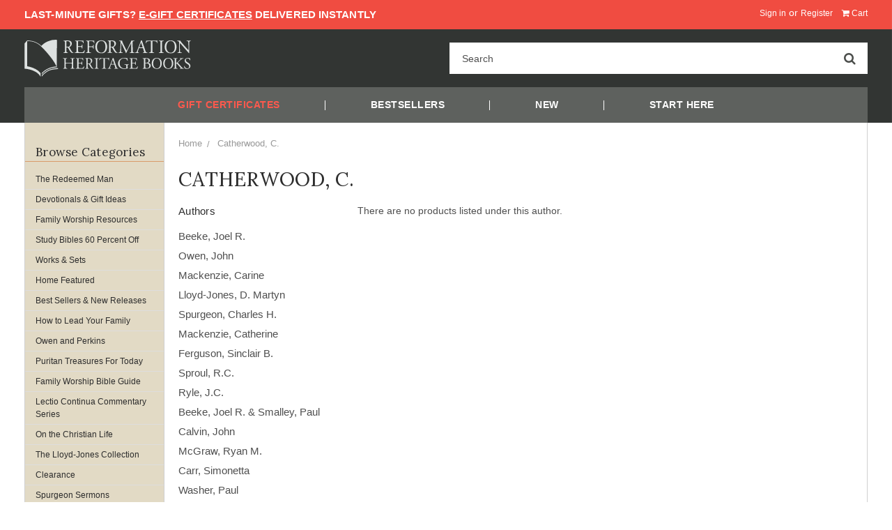

--- FILE ---
content_type: application/javascript; charset=utf-8
request_url: https://searchanise-ef84.kxcdn.com/preload_data.2F2N1K8r8Q.js
body_size: 13175
content:
window.Searchanise.preloadedSuggestions=['john owen','in the word','john calvin','family worship','systematic theology','joel beeke','charles spurgeon','puritan treasures for today','simonetta carr','william perkins','in the word series','herman bavinck','family worship bible guide','van mastricht','reformed systematic theology','jonathan edwards','thomas watson','meet the puritans','sinclair ferguson','reformation heritage kjv study bible','martyn lloyd-jones','jc ryle','paul washer','journible the 17:18 series','thomas boston','how to lead your family','cultivating biblical godliness series','john flavel','the redeemed man','study bible','covenant theology','francis turretin','church history','petrus van mastricht','rc sproul','banner of truth','heidelberg catechism','thomas goodwin','reformed expository commentary','van til','christian biographies for young readers','richard baxter','puritan paperbacks','john bunyan','works of','john macarthur','jeremiah burroughs','daily devotionals','westminster confession of faith','matthew henry','puritan theology','valley of vision','soli deo gloria','the works of','reformed dogmatics','martin luther','the institutes john calvin','richard sibbes','john murray','pilgrims progress','bible study','children\'s books','john knox','stephen charnock','puritan paperback','iain murray','john cotton','charles spurgeon sermons','biblical theology','journal through the bible','the gospel of jesus christ','james durham','geerhardus vos','samuel rutherford','old testament','union with christ','the complete works of john owen','northampton press','kevin deyoung','scripture journals','lloyd jones','richard muller','john frame','william gouge','anthony burgess','j c ryle','george swinnock','reformed ethics','john newton','esv bible','2000 years of christ\'s power','pastoral theology','soli deo gloria publications','thomas brooks','glorifying and enjoying god','westminster shorter catechism','william bridge','joel beeke systematic theology','herman witsius','institutes of elenctic theology','john piper','reformation heritage study bible','complete works','sprinkle publications','redeemed man','bible doctrine for','history of the reformation','reformed historical theological studies','o palmer robertson','old testament introduction','thomas manton','bavinck reformed dogmatics','michael barrett','william jay','book sets','paul washer the gospel','puritan treasures','dale ralph davis','john gill','theoretical-practical theology petrus van mastricht','spurgeon sermons','a puritan theology','volume set','martyn lloyd jones','geneva series of commentaries','voddie baucham','reformed confessions','cornelius van til','christopher ash','morning and evening','shorter catechism','richard newton','wilhelmus a brakel','robert letham','j.c ryle','essentials of reformed systematic theology','george whitefield','esv study bible','martyn lloyd jones romans','children’s bible','bible studies','spiritual warfare','carl trueman','meet the puritans and expanded edition','reformation study bible','write the word','cultivating biblical godliness','lectio continua','nick needham','mark jones','bb warfield','girolamo zanchi','vern poythress','works of william perkins','the gospel of jesus christ paul washer','the works of john owen','holy spirit','reformed theology','r scott clark','william ames','mary beeke','kjv study bible','gospel worship','gk beale','sarah ivill','daily doctrine','louis berkhof','ian murray','john colquhoun','martin lloyd-jones','octavius winslow','the rare jewel of christian contentment','jonathan gibson','r c sproul','psalms commentary','ji packer','works of john owen','used books','westminster confession','george gillespie','calvin sermons','michael reeves','the valley of vision','knowing god','new testament introduction','naphtali press','turretin elenctic','harrison perkins','sing hymnal','law and gospel','decades of henry bullinger','the christian\'s reasonable service 4 volumes brakel','a heart aflame for god','john brown','teach them to work','christian biographies','albert martin','charles hodge','lectio continua commentary series','daily readings','living in a godly marriage','a way to pray','chad van dixhoorn','kjv bible','the 17:18 series','works of jonathan edwards','goatskin black','in the word psalms','john trapp','michael horton','mortification of sin','carine mackenzie','archibald alexander','peter martyr vermigli','matthew barrett','log college press','abraham kuyper','bible journal','wonderful works of god','robert murray mccheyne','women bible study','sermon on the mount','genesis commentary','calvin institutes','trail blazers series','advent devotionals','carr simonetta','j.v fesko','pilgrim\'s progress','union with christ ferguson','kids books','be thou my vision','j gresham machen','new testament','christ all in all','john owen works','commentary set','on the christian life','ryan mcgraw','heaven taken by storm','terry johnson','authentic christianity','r.c sproul','the psalter','john calvin sermons','bible doctrine','attributes of god','christopher love','reformation heroes','gospel tracts','gift card','building a godly home','family devotional','sign in','mark dever','a disputation on holy scripture','ephesians commentary','charles bridges','blessings of the faith','jerry bridges','william gurnall','the whole christ','thomas boston’s 12 volume works','classic reformed theology','what is a reformed baptist','for me to live is christ','theoretical-practical theology','gift certificate','ore from the puritans mine','puritan reformed theology','the works of william perkins','guy waters','douglas bond','lead your family','puritan set','john owen hebrews','samuel miller','free ebooks','following god fully','profiles in reformed spirituality','nkjv bible','cs lewis','richard gaffin','romans commentary','john robinson','how to lead','nancy guthrie','edward reynolds','commentary on the heidelberg catechism ursinus','church fathers','pastoral theology albert martin','institutes of the christian religion','god to us','the christian in complete armour','biblical counseling','family worship guide','thoughts for young men','derek thomas','historical theology','fulfillment beeke','j i packer','nicene creed','the heart taken up','the bondage of the will','stephen yuille','evangelical heroes','clearance books','theoretical practical theology','douglas kelly','cotton mather','morning and evening spurgeon','william whitaker','david murray','trinity hymnal','reformed confessions of the 16th and 17th centuries','puritan sets','the wonderful works of god','isaac ambrose','the church','collected works','reformed preaching','andrew bonar','gospel of john','michael haykin','the complete gathered gold','banner of truth publications','sam waldron','we believe','theology of the family','the law of kindness','all things for good','things unseen','hebrews commentary','sinclair ferguson union with christ','synopsis of a purer theology','bavinck reformed ethics','hugh martin','puritan works','louis berkhof systematic theology','children books','religious affections','christians reasonable service','in the word journal','puritan heroes','james henley thornwell','calvin commentaries','lydia brownback','our great redeemer','francis schaeffer','william tyndale','hugh binning','kids bible','james montgomery boice','esv commentary','paul david tripp','tim keller','esv expository commentary','piercing heaven','aw pink','preaching the word commentary','the covenanters','rc sproul commentaries','trail blazers','gentle and lowly','augustine confessions','marrow of modern divinity','a theology of the family','jc ryle expository','geneva bible','westminster assembly','the heidelberg catechism','treasury of david','reformation women','the blessed and boundless god','teach your children the scriptures','log college','john blanchard','a body of divinity','crossway short classics','matthew henry bible commentary set','the works of thomas goodwin','in the word romans','the bruised reed','voices from the past','paul tripp','ten commandments','belgic confession','the psalms a christ-centered commentary ash','samuel davies','george smeaton','david brainerd','john calvin institutes','david dickson','dane ortlund','isaiah commentary','spiritual depression','thomas watson works','great thinkers','geoff thomas','works of john bunyan 3 volume set the works of john bunyan','in the word john','doug wilson','infant baptism','jonathan landry cruse','precious remedies against satan\'s devices','revelation commentary','bible commentary','revival of religion','synod of dort','the holy spirit','the trinity','horatius bonar','children’s books','triumphing over sinful fear','rosaria butterfield','biographies for young readers','gerald bray','redemption accomplished and applied','apostles creed','biblical marriage','puritan treasure for today','the existence and attributes of god','christian focus','holiness ryle','the works of john flavel','larger catechism','communion with god','growing in god\'s word','walking in faith','proverbs commentary','call to action','the lords supper','the book of common prayer','robert lewis dabney','westminster standards','banner of truth trust','rc sproul signature classic','reformed baptist','complete works of john owen','thomas case','focus on the bible','ralph robinson','young readers','andrew fuller','robert traill','the glory of christ','spanish language','the holiness of god','wayne grudem','studies on the westminster assembly','john owen the death of death','christianity and liberalism','works of john cotton','john macarthur study bible','parenting by god\'s promises','christopher ash psalms','three forms of unity','lloyd jones romans','classic reformed theology series','family worship bundle','gisbertus voetius','let\'s study','john angell james','bondage of the will','ian hamilton','study guide','follow me','a brakel','song of solomon','heart aflame','what happens when we worship','greek new testament','edward payson','lloyd jones ephesians','a perfect redeemer','in the word series set','some pastors and teachers','childrens books','fruit of the spirit','family worship bible','revelation beeke','commentary on acts','petrus van mastricht volume 5','john paton','daniel hyde','children\'s bible','justification by faith alone','glorifying and enjoying god 52 devotions through the westminster shorter catechism gift edition boekestein cruse miller','large print bibles','franciscus junius','john trapp commentary','spanish books','holy war','lectures to my students','john owens','essentials of reformed systematic','alistair begg','the cure for unjust anger','jay adams','william bates','the gospel','richard phillips','my account','reformed covenant theology','theodore beza','keeping the heart','the works','david gibson','alec motyer','the church of christ','g k beale','james hamilton','nick thompson','roman catholicism','post reformation reformed dogmatics','childrens bible','study bibles','the heart of christ','bruised reed','end times','letters of samuel rutherford','greg bahnsen','lords supper','church history 101','james beeke','james white','old testament commentaries','my orders','song of songs','faith cook','bible journals in the word','gathered gold','ecclesiastes commentary','john brown of haddington','joseph alleine','martyn lloyd-jones romans','david clarkson','church planting','martin lloyd jones','assurance of salvation','a guide to the puritans','reformed systematic','puritan all of life to the glory of god','the mortification of sin','isaac watts','how can we build a godly marriage','andrew murray','truths we confess','puritan sermons','young men','matthew poole','sprinkle publications books','17:18 series journible','william bridge set','consider the lilies','the pilgrim\'s progress','gentle parenting','scripture writing','jc ryle gospels','the doctrine of repentance','let’s study series','john stott','arthur pink','in the word proverbs','a treatise on the law and the gospel','geneva commentary','a puritan theology doctrine for life','calvin’s institutes','building on the rock series','william perkins works','reformation commentary on scripture','reformation worship','the preeminent christ','the christians reasonable service','connecting scripture','keeping the heart flavel','henry bullinger','richard steele','paul helm','walter marshall','precious remedies','audio books','rob ventura','simonetta carr church history','john witherspoon','kevin de young','the certainty of faith','the reformed pastor','freedom of the will','reformation study bible esv','catherine vos','augustine of hippo','deuteronomy commentary','new studies in biblical theology','simonetta carr christian biographies','taking hold of god','thomas shepard','reformation heritage books','new morning mercies','biblical meditation','da carson','the crook in the lot','women’s discipleship','vanity of thoughts','the grand debate','ore from the puritans','how to lead your family a guide for men wanting to be more beeke','the wells of salvation','palmer robertson','the christian’s reasonable service','knowing christ','confessing the faith','e books','the beauty of prayer','sarah ivill books','the northampton press','desiring god','johnathan edwards','lady jane grey','the reformation heritage kjv study bible','brandon crowe','westminster catechism','john davenant','donald macleod','zacharias ursinus','in the word set','the wells of salvation opened','the wonderful works of god bavinck','doctrines of grace','turretin theology','reformed worship','our great redeemer 365 days with j c ryle schrank ed','catherine mackenzie','trailblazers series','al martin','the church of christ bannerman','joel r beeke','masculine mandate','minor prophets','william mcewen','spurgeon set','creeds confessions and catechisms a reader\'s edition','let’s study','everyday gospel','book of common prayer','reformed confessionalism','into the word','expository thoughts on the gospels','group bible study','obadiah sedgwick','robert rollock','westminster seminary press','the beauty and glory of christ','promises of god','bible doctrine for older children','equipped to evangelize','meredith kline','lex rex','leland ryken','early church','geoffrey thomas','canons of dort','thomas murphy','what is reformed theology','douglas wilson','matthew mead','looking unto jesus','free will','the vanity of thoughts goodwin','the lives of the puritans','j v fesko','scott clark','scripture writing journals','thomas vincent','william perkins set','gospel of mark','coffee mug','the ology','amy carmichael','the works of john cotton','god\'s sovereignty','preaching the word','word and spirit','guide to the puritans','friends and lovers','profiles in reformed spirituality series','sola scriptura','works of thomas brooks','proverbs study','practical godliness','the puritans','journal bible','r scott clark heidelberg','the art of divine contentment','living life backward','romans lloyd-jones','pocket puritans','shipping charge','chosen by god','westminster larger catechism','body of divinity','anne bradstreet','john calvin job','the redeemed woman','o come o come emmanuel','christ all and in all','reformed expository commentary set','write scripture by hand','for teens','william gouge on domestic duties','theology for ministry','god and me series','jeremy walker','bible doctrine for younger children','leiden synopsis','preaching and preachers','trinity psalter','from heaven he came and sought her','works of john knox','the works of jonathan edwards','knowing the bible','london baptist confession','jeffrey johnson','george muller','michael morales','a christian directory','works of richard sibbes','guy prentiss waters','j.i packer','early church fathers','building on the rock','bavinck ethics','susannah spurgeon','john wycliffe','duties of parents','oliver heywood','chosen daughters','little lights','gift cards','natural theology','ezekiel commentary','philippians commentary','the death of death in the death of christ','be thou my vision a liturgy','iain duguid','spiritual disciplines','the enemy within','brian borgman','martin bucer','the puritan path','perkins works','the holy war','david powlison','john commentary','d martyn lloyd-jones','pentecost today','classics of reformed spirituality','church membership','william boekestein','luke commentary','legacy standard bible','covenant of works','dutch reformed','city of god','little pilgrims progress','reformed pastor','the saints everlasting rest','acts commentary','large print','godly wife','communion with god john owen','stephen myers','william jay morning and evening','truth spoken in love','1 corinthians commentaries','galatians commentary','reformation theology','1689 confession of faith','exodus commentary','the whole counsel of god','mark commentary','job commentaries','do great things for god','thomas chalmers','william plumer','the gospels','thomas hooker','jeremiah commentary','female piety','puritan evangelism','teen devotional','rare jewel of christian contentment','gavin ortlund','spanish bible','matthew commentary','to live is christ','certainty of faith','colossians commentaries','peter van mastricht','d a carson','peter vermigli','human nature in its fourfold state','scottish puritans','puritan prayers','the glory of christ john owen','reformation heritage bible','jonathan cruse','we believe series','follow me childrens bible','the psalms','gospel of jesus christ','john bower','the marrow of theology','puritan papers','ed welch','scripture journal','william cunningham','sunday school','titus 2 study','presbyterian history','the westminster confession','psalter hymnal','christmas books','daniel commentary','the attributes of god','john howe','john mcarthur','puritan classics','cultivating biblical','bible covers','foxe\'s book of martyrs','john owen complete works','what is the gospel','psalms of david in metre','andrew gray','the christian ministry','a w pink','children bible','john girardeau','the gospel mystery of sanctification','christ of the consummation','the lord of psalm 23','wish list','the sing hymnal','the whole christ sinclair ferguson','confession of faith','economy of the covenants','aw tozer','the life of god in the soul of man','lloyd-jones romans','behold my servant','introduction to reformed scholasticism','richard a muller','mere christianity','the christian\'s reasonable service','martin lloyd-jones commentary','leather bible','g.k beale','fear of god','the law and the gospel','robert murray','ecclesiastes life in a fallen world','richard sibbs','the biggest story','charnock attributes of god','in the word bible journals','thomas schreiner','charles hodge systematic theology','elenctic theology','history of the reformation 4 volumes','reformed eschatology','messiah the prince','calvins institutes of the christian','how to study the bible','church government','reformation heritage','karl barth','king of kings','john macarthur commentary','deal of the day','christian life','works of thomas manton','ebook sale','family worship beeke','mathew henry','dale davis','joel beeke bible','a heart aflame','ulrich zwingli','alex diprima','james ussher','calvin\'s institutes','the eternal son','robert bruce','practical religion','the family at church','works of edward reynolds','the mischief of sin','every moment holy','plans for holy war','ryan denton','on the incarnation','1 john commentary','conrad mbewe','esv bibles','standing in awe','charity and its fruits','baptist catechism','study bible goatskin','christian biographies for young readers set','writings of the westminster divines','one holy catholic and apostolic church','narrow gate narrow way','the revival of religion','sibbes works','desiring god by john piper','small group studies','the decades of henry bullinger','god and me','ezra and nehemiah','the puritan hope','sam storms','reformation commentary','scottish covenanters','old testament survey','the ruling elder','the great concern','westminster reference bible','puritan dvd','van dixhoorn','puritan reformed spirituality','respectable sins','christian directory','b b warfield','john owen set','read write grow','a little book on the christian life','robert haldane','the works of john bunyan','the saints treasury','c s lewis','richard rogers','benjamin palmer','biblical typology','robert hawker','richard alleine','board books','durham revelation','puritan paperbacks collection','seasons of the heart','james buchanan','tom nettles','books for teens','the marrow of modern divinity','merle d\'aubigne','disciplines of a godly man','rhb kjv study bible','the holiness of god sproul','covenant of grace','the gospel according to jesus','ligon duncan','charles spurgeon sermons collection','christian reasonable service','thoughts on religious experience','christ set forth','the art of prophesying','god’s battle plan for the mind','piet prins','the 17 18 series','david livingstone','the vanity of thoughts','growing in two families','ch spurgeon','american puritans','bible studies for women','church of christ','journaling bible','biblical manhood','nkjv bible large print','lets study','authentic christianity sets','thomas aquinas','divine providence','terry l johnson','ruined sinners to reclaim','church history carr','all that is in god','james renihan','elisabeth elliot','daily devotional','reformed systematic theology ebook','john calvin commentary','scott brown','paradox people','biblical eldership','christ and the law','john murray collected writings','lamplighter books','thomas cole','confession of the christian religion','rare jewel','pastoral ministry','j fesko','lords prayer','reformation bible','eclectic theology','gerald bilkes','the mystery of providence','tim chester','john newton works','joel beeke puritans','gurnall christian armour','bible dictionary','none else','the almost christian discovered','gresham machen','elizabeth elliot','henry scougal','gospel shaped marriage','biblical doctrine','francis turretin elenctic theology','fulfillment family worship','jv fesko','the grace of law','beginning at moses','edge lined','in the word old testament','works of perkins','the path of true godliness','sinners in the hands of an angry god','john owen biblical theology','ruth bible study','james dolezal','tom hicks','explorations in reformed confessional theology','philip schaff','curt daniel','the loveliness of christ','do not be true to yourself','patricia st john','the christian race','fred sanders','steve lawson','in the word bible journal','the excellent wife','keith mathison','strange new world','practical theology','the good portion','trusting god','write the bible','flash sale','douglas moo','spiritual gifts','maurice roberts','children’s books sale','expository thoughts','the heart of christ thomas goodwin','delighting in the trinity','the christian life','in the word genesis','order in the offices','rules for walking in fellowship','spurgeon autobiography','patrick fairbairn','bible journals','psalms ash','31 day devotionals for life','reformed standards of unity','james smith','geneva series','d.a carson','the best day of the week','complete gathered gold','the beauty and glory of','expository commentary','william hendriksen','essential studies in biblical theology','van asselt','william greenhill','christian consistency','joseph caryl','sanctified by the spirit','large print bible','puritan path','the excellent woman','biblical theology john owen','john preston','the freedom of the will','connecting scripture new testament','songs of the nativity','athanasius of alexandria','robert murray mcheyne','five solas','loraine boettner','the giver of life','the death of death','anthony selvaggio','the ten commandments','richard gamble','lane tipton','truth for life','come and welcome to jesus christ','john wesley','new king james version','disciplines of a godly woman','puritan quotes','i will build my church','bread for the soul','scottish psalter','octavius winslow titles','works set','the treasury of david','in the word ephesians','in the word james','in the word new testament','perkins set','holy meditation thomas manton','why christ came','van mastrict','christmas devotional','new testament commentary','a quest for godliness','greg nichols','names of god','paul smalley','what about evil','reformed expository','refreshment for the soul','bible stories','knowing scripture','the person of christ','free books','the forgotten spurgeon','francis roberts','labor with hope','bible reading plan','a.w pink','christ in the old testament','the elder','in the word journals','short studies in biblical theology','the puritans on','jonathan master','puritans on prayer','puritans for today','the nicene creed','reasonable service','blair smith','stuart olyott','glory of christ','christmas thoughts','learning christ','christ all and in all ralph robinson','holy helps for a godly life','looking unto jesus by isaac ambrose','thomas cranmer','the pilgrims progress','van de hulst','john arrowsmith','john shower','prizing public worship','the works of thomas boston','jon nielson','b.b warfield','lord\'s supper','wait and hope','the practice of piety','the deacon','reformed scholasticism','matthew henry\'s commentary on the whole bible','christ of the covenants','puritan documentary','nathaniel vincent','radical discipleship','thomas watson doctrine of repentance','advent books','william guthrie','soul prosperity','reformed systematic theology set','the doctrine of election','small group','ligonier ministries','a perfect redeemer perkins','when people are big and god is small','roman catholic','mentor commentary','marriage devotional','gospel tract','reformed historical-theological studies','how people change','theologians on the christian life','lives of the puritans','wayne mack','the sinfulness of sin','practical works baxter','faith seeking assurance','lewis bayly','timothy keller','david vandrunen','fighting satan','raising children','paul washer gospel','john downame','institutes of elenctic theology volume 1','an explication of the shorter catechism','the fading of the flesh','1689 second london confession of faith','robert elmer','ruined sinners','john currid','reformed spirituality','herman ridderbos','puritan books','goat skin','sovereignty of god','the character of christ','the lord jesus christ','the lord\'s supper','susan hunt','the law','puritan treasure','works of john bunyan','scottish theology','matthew bingham','let’s study romans','lou priolo','southern presbyterian','works of john newton','william carey','richard baxter a christian directory','puritan sermons set','stanley gale','every believer confident','reformed social ethics','the american puritans','metropolitan tabernacle','turn and live','keri folmar','sermons on job','michael kruger','spurgeon sermon','northhampton press','zanchi confession','shepherding a child\'s heart','biblical godliness','matthew henry commentary','jus divinum regiminis ecclesiastici','365 days with calvin beeke','john flavel keeping the heart','tim challies','foxes book of martyrs','william still','how to live as a christian','the atonement','elizabeth prentiss','calvin devotional','alexander stewart','mystery of providence','laughing at the days to come','van till','crisis of confidence','theoretical-practical theology volume 5','john gerstner','the certainty of faith bavinck herman','theology of family','all of grace','great awakening','walking with god','the sermon on the mount','principal documents of the westminster assembly','how should men lead their families','the sum of saving knowledge','the man of god','pilgrim’s progress','puritan prayer','family devotions','stephen wellum','voices from the past vol 1','the reformed man','the masculine mandate','old testament introduction barrett','draw near to god','books for women','the english puritans','a a hodge','the works of william bridge','jc ryle set','trapp commentary set','you must read','c.s lewis','church discipline','the history of the reformation','just do something','tom ascol','reformation heritage kjv','how to pray','god with us','coming soon','saving faith','esv commentary set','thomas charles','hard cover','bible esv','reformed confessions of the 16th and 17th centuries in english translation','puritan bundle','taking root','drawing near to the heart of god','book of james','robert trail','john fox','31 devotionals for life','the way of life','welwyn commentary','the armor of god','diana kleyn','john ball','death of death','ralph venning','samuel bolton','gospel primer','turretin volume 1','john bunyan works','stephen nichols','chronological bible','the pastor','job calvin','spiritual formation','the puritans on conversion','the works of john knox','martha peace','study bible esv','reformation history','reformed piety','don kistler','domestic duties','john owen justification','david hall','jen wilkin','rob wynalda','the day of worship','teen girl','concise theology','restless devotion','theoretical practical','alexander comrie','when i am afraid','sharon james','puritan paperbacks set','the religious affections','james commentary','missional motherhood','puritan devotional','petrus van','kelly kapic','the cross of christ','trinity psalter hymnal','a way to pray matthew henry','kingdom of god','princeton seminary','c h spurgeon','ep study commentary','principles of biblical interpretation','johannes cocceius','behold your god','john calvin commentaries set','bruce waltke','romans lloyd jones','chequebook of the bank of faith','the coming of the king','christian biography for young readers','christian focus publications','reforming apologetics','life in christ','more than conquerors','books for children','women of the reformation','used bookstore','interlinear bible','in the word matthew','the sovereignty of god','calvin’s commentaries','the christian warrior','joshua commentaries','the glory of grace','puritan hope','in the word colossians','christian\'s reasonable service','the doctrine of the covenant and testament of god','family bible','conquest family worship','god to us stephen myers','poythress vern s','valley of vision leather','daily reading','tiny hands','disputations on holy scripture','gift edition','fount of heaven','expository preaching','machen new testament','what about free will','john murray commentary on romans','the book of psalms for worship','van til systematic theology','stop loving the world','the reformation in england','sproul commentary','sing a new song','richard belcher jr','family worship commentary','caspar olevian','the preeminent christ washer','defending your faith','sprinkle books','scott aniol','in the wors','owen hebrews','first catechism','robert shaw','family bible guide','richard newton children\'s bundle','how to be single','beeke systematic','kjv goatskin','childrens story bible','adult children','marriage beeke','when christians disagree','ultimate questions john blanchard','saints everlasting rest','hymns of grace','reformed man','apologetics study','the death of christ','all things for good watson','old age','devotional daily','charles simeon','gods battle plan for the mind','history of reformation','justification by faith','2 corinthians commentary','knowing and growing in assurance','beginning family worship in genesis','bible cover','if ryle','family shepherds','young women','kent hughes','founders press','women’s bible studies','a word fitly spoken','a.a hodge','in the word galatians','developing a healthy prayer life','william symington','here i stand','identity in christ','joel beeke family worship','gordon keddie','in the word hebrews','ancient christian commentary','grand debate','hudson taylor','reformed expository bible study','knowing sin','the gospel of john','thomas peck','van dam','david mathis','contending for the faith','grace essentials','the fruit of godly suffering','common prayer','joel beeke how to lead a family','archibald hall','spurgeon a life','the death of christ volume 9','r c sproul books','growing in gods word','daille on the fathers','ep commentary','distinctive marks of saving faith','john edwards','you could have it all','public prayer','james boice','ursinus commentary','leon morris','care of souls','jonathan edwards works','vos biblical theology','william law','book set','philip henry','call the sabbath a delight','who is jesus','perfect redeemer','sarah edwards','apostolic fathers','christian in complete armour','the indomitable brainerds david and john brainerd tomlinson','grace abounding chief of sinners','taking heaven by storm','james hamilton jr','the practical works of richard baxter','steven lawson','expository commentaries','daniel doriani','kenneth gentry','the minor prophets','five points of calvinism','free church','knots untied','martyn lloyd-jones ephesians','patrick of ireland','the quest for comfort','esv reformation study bible','creeds and confessions','walter chantry','bible doctrine for younger children book a','joel beeke marriage','tracts and letters of john calvin','new testament use of the old testament','do great things for god series','christian warfare','a sure guide to heaven','evangelical press','campegius vitringa','women’s devotional','the glory and fullness of christ','the doctrine of justification','from heaven he came','marriage to a difficult man','1650 scottish psalter','truths we confess sproul','james dennison','john owen mortification of sin','calvinistic methodist','sexual sin','english reformation','james bannerman','gospel fear','dying thoughts','doctrine of scripture','all books','pastors and their critics','bryan chapell','titus commentary','caspar olevianus','dear timothy','in the fullness of time','the reformation of the church','nate pickowicz','our faith','fasting prayer','the cross','new king james','new testament theology','puritan treasures for today e book','postmillennial views','calvin commentary','london baptist','joel beeke revelation','hard sayings','children catechism','lexham press','concise reformed dogmatics','praying the bible','forgotten reformer','god\'s daring dozen','how to be a godly man','john g paton','duties of christian fellowship','charnock set','reformed liturgy','story bible','history of the puritans','moral theology','law gospel','calvins institutes','a discourse concerning old age steele','everyday prayer','1 samuel commentary','letters of john newton','william spurstowe','puritan box set','rebecca vandoodewaard','king james bible','back to basics','in the word gospel','herman bavinck the wonderful works god','wells of salvation opened','the beauty and glory','starr meade','beeke family worship','prayers for the use of families','stuart scott','kingdom come','man of god martin','reformed catholic','sweeter by the dozen','basics of the faith series','the freedom of a christian','dennis johnson','mary winslow','lectio continua commentary','coloring books','eric alexander','mitchell chase','in the word acts','image of god','family worship bible commentary','king james','james m hamilton','heaven on earth','c h spurgeon’s sermons','van mastricht petrus','willem teellinck','derek kidner','crown and covenant','grace abounding','gloria furman','who shall ascend the of the lord','writing the scripture','gordon clark','2000 years of christs power','saved by grace','exegetical commentaries','commentary on john','dogmatic theology','bible guide','heaven opened','ralph erskine','sinfulness of sin','the true believer','godly marriage','spurgeons sermons','beauty and glory','jeff johnson','friendship with god','crook in the lot','beeke smalley','in the word sets','david saxton','the exemplary husband','everyone’s a theologian','reformation heros','into the word series','killing calvinism','arminius and the reformed tradition','the great awakening','pre order','simone’s carr','john owen vol 1','wayward children','the puritans on prayer','richard muller dogmatics','old paths','reformed systematic theology beeke','christians get depressed too','the larger catechism','works of william bridge','what is faith','john gill of god and truth','basics of the faith','in the word gospels','christian living','prayer journal','a praying life','richard hooker','head covering','joe rigney','reformed historical','the holy spirit and reformed spirituality','john owen volume','gospel evidences of saving faith','a call to prayer','westminster bible','new england','note books','pastor\'s wife','habits of grace','the westminster confession of faith','works of thomas watson','william the baptist','john frame systematic theology','never enough','confessions of the christian religion','redemption accomplished','gods battle plan','the christian family','family worship joel beeke','how should teens read the bible','psalms journible','ray comfort','stepping heavenward','texts that transform','puritan children','the lords prayer','heart taken up','in the time of calvin','christ and his church bride','predestination books','institutes calvin','the message of the old testament','365 days with','introduction to the old testament','lord’s supper','van mastricht vol 5','the three forms of unity','thomas goodwin works','paul washer the gospel of jesus christ','in the word series psalms','nancy wilson','gibson bundle','advent devotional','edward welch','in the word luke','bible writing','george mueller','the christian\'s only comfort in life and death','pocket bible','the synod of dort','hebrew bible','glorifying and enjoying','daily doctrine kevin','donald whitney','calvin biography','reformed dogmatics vos','the christians great interest','works of thomas boston','william strong','flowers from a puritan\'s garden','bitesize biographies','jonathan edwards biography','suffering with joy','blessings of the faith series','complete in him','irenicum jeremiah burroughs','a gospel primer','knowing the cross','the love of christ','owen works','a brakel wilhelmus','ash psalms','brownlow north','the death of death john owen','baptist confession','bible study guide','pilgrims regress','aaron’s rod blossoming','bible doctrine for teens','kids devotional','covenant children','christian ministry','updated complete works of john owen','john owen holy spirit','the eternal son letham','puritan biographies','jesus strong and kind','puritan reformed journal','defeating evil','asahel nettleton','sacred bond','joel beeke puritan theology','soli deo','book of john','john journal','doctrine for life','the honor of god','jus divinum','sally michael','a good and faithful shepherd','the lord\'s prayer','historical studies','puritan collection','benjamin keach','growing in god’s word','chosen daughters series','the doctrine of god','journibles 17:18 series','last things','the lord’s prayer','a little theology of exercise','child’s story bible','5 puritan women','young adults','note taking','a bruised reed','donald sinnema','catechism for kids','the fountain of life','fading of the flesh','biblical studies','christ set forth thomas goodwin','church history in plain language','commentary sets','light from old times','practice of piety','puritan ore','de young','worldly saints','joseph hall','youth ministry','the will','stand firm','knowing god by j packer','van drunen','a theology of family','king james version','enjoying god','aa hodge','how jesus runs the church','doctrine of repentance','phillis wheatley','the doubting believer','god\'s promises','puritan piety','albert n martin','jesus christ','illustrated westminster','the god who hears','means of grace','bible kjv','reformed ethics 3','short studies in systematic theology','ezekiel hopkins','joe morecraft','by good and necessary consequence','3 forms of unity','confessions augustine','the problem of evil','the bible journal','let\'s study romans','federal vision','paul cox','joni earickson','are we together','todays gospel','the sinners sanctuary','westminster divines','william young','all things for god','puritan history','how to read the bible','exposition of ephesians','the godly man’s picture','psalms of david','the gospel of jesus','john owen collection','31 day devotionals','fear of the lord','good news for little hearts','pastoral epistles','still protesting','new morning mercies for teens','blank bible','in the word new testament psalms and','john owen hebrews commentaries','classical apologetics','the work of','know your bible','richard d phillips','solomon stoddard','john owen volume 1','in the lord i take refuge','bible commentary set','jesus on every page','psalms of ascent','joe boot','blessed and boundless god','the spiritual life','lets study romans','c.h spurgeon','kim riddlebarger','theology for the church','couples devotional','marrow controversy','robert godfrey','macarthur study bible','grace and glory','evil of evils','doctrine of god','jesus in the old testament','thriving in grace','ask pastor john','o come o come emmanuel daily','introduction to the new testament','reformed systematic theology volume 4','growing in grace','michael p v barrett','luther biography','christian liberty','hebrews owen','tom lennie','sweet communion','institutes of christian religion','for me to live'];